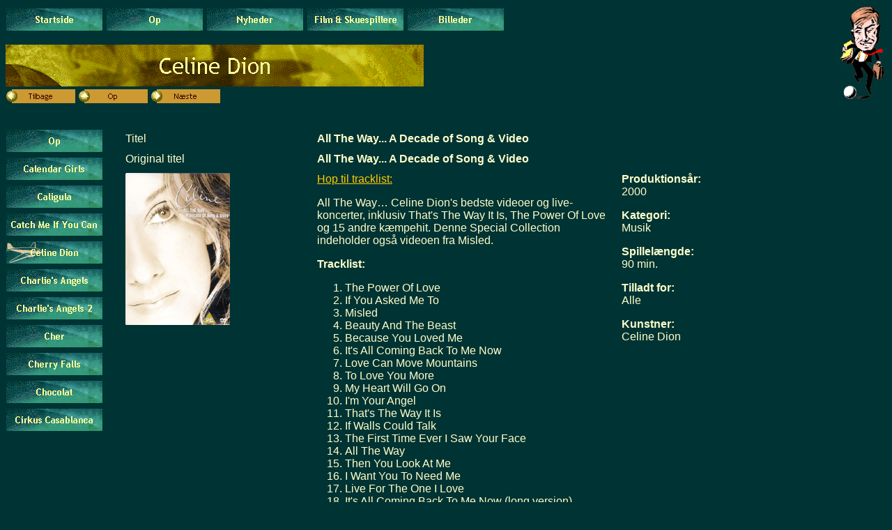

--- FILE ---
content_type: text/html
request_url: http://tommierieland.dk/film/celined1.htm
body_size: 1805
content:
<html>

<head>
<meta http-equiv="Content-Type" content="text/html; charset=windows-1252">
<meta http-equiv="Content-Language" content="da">
<meta name="GENERATOR" content="Microsoft FrontPage 4.0">
<meta name="ProgId" content="FrontPage.Editor.Document">
<title>Celine Dion</title>
<meta name="Microsoft Theme" content="travel 000, default">
<meta name="Microsoft Border" content="tlb, default">
</head>

<body bgcolor="#003333" text="#FFFFCC" link="#FFCC00" vlink="#66CC99" alink="#669999"><!--msnavigation--><table border="0" cellpadding="0" cellspacing="0" width="100%"><tr><td><!--mstheme--><font face="Trebuchet MS, Arial, Helvetica">
<p>
<img src="../images/firmalogo.gif" alt="[Billede af firmalogo]" border="0" width="68" height="135" align="right">
</p>
<p>
<a href="../"><img src="../_derived/home_cmp_travel000_hbtn.gif" width="140" height="40" border="0" alt="Startside" align="middle"></a> <a href="C-film.htm"><img src="../_derived/up_cmp_travel000_hbtn.gif" width="140" height="40" border="0" alt="Op" align="middle"></a> <a href="../news.htm"><img src="../_derived/news.htm_cmp_travel000_hbtn.gif" width="140" height="40" border="0" alt="Nyheder" align="middle"></a> <a href="../products.htm"><img src="../_derived/products.htm_cmp_travel000_hbtn.gif" width="140" height="40" border="0" alt="Film &amp; Skuespillere" align="middle"></a> <a href="../billeder.htm"><img src="../_derived/billeder.htm_cmp_travel000_hbtn.gif" width="140" height="40" border="0" alt="Billeder" align="middle"></a>
</p>
<p>
<img src="_derived/celined1.htm_cmp_travel000_bnr.gif" width="600" height="60" border="0" alt="Celine Dion">
<br>
<a href="catchme.htm"><img src="../_derived/back_cmp_travel000_back.gif" width="100" height="20" border="0" alt="Tilbage" align="middle"></a> <a href="C-film.htm"><img src="../_derived/up_cmp_travel000_up.gif" width="100" height="20" border="0" alt="Op" align="middle"></a> <a href="charlies.htm"><img src="../_derived/next_cmp_travel000_next.gif" width="100" height="20" border="0" alt="Næste" align="middle"></a>
</p>
<p>&nbsp;</p>

<!--mstheme--></font></td></tr><!--msnavigation--></table><!--msnavigation--><table dir="ltr" border="0" cellpadding="0" cellspacing="0" width="100%"><tr><td valign="top" width="1%"><!--mstheme--><font face="Trebuchet MS, Arial, Helvetica">
<p>
<a href="C-film.htm"><img src="../_derived/up_cmp_travel000_vbtn.gif" width="140" height="40" border="0" alt="Op"></a><br><a href="calendar.htm"><img src="_derived/calendar.htm_cmp_travel000_vbtn.gif" width="140" height="40" border="0" alt="Calendar Girls"></a><br><a href="caligula.htm"><img src="_derived/caligula.htm_cmp_travel000_vbtn.gif" width="140" height="40" border="0" alt="Caligula"></a><br><a href="catchme.htm"><img src="_derived/catchme.htm_cmp_travel000_vbtn.gif" width="140" height="40" border="0" alt="Catch Me If You Can"></a><br><img src="_derived/celined1.htm_cmp_travel000_vbtn_p.gif" width="140" height="40" border="0" alt="Celine Dion"><br><a href="charlies.htm"><img src="_derived/charlies.htm_cmp_travel000_vbtn.gif" width="140" height="40" border="0" alt="Charlie's Angels"></a><br><a href="charlie2.htm"><img src="_derived/charlie2.htm_cmp_travel000_vbtn.gif" width="140" height="40" border="0" alt="Charlie's Angels 2"></a><br><a href="cher.htm"><img src="_derived/cher.htm_cmp_travel000_vbtn.gif" width="140" height="40" border="0" alt="Cher"></a><br><a href="cherryfa.htm"><img src="_derived/cherryfa.htm_cmp_travel000_vbtn.gif" width="140" height="40" border="0" alt="Cherry Falls"></a><br><a href="chocolat.htm"><img src="_derived/chocolat.htm_cmp_travel000_vbtn.gif" width="140" height="40" border="0" alt="Chocolat"></a><br><a href="casablanc.htm"><img src="_derived/casablanc.htm_cmp_travel000_vbtn.gif" width="140" height="40" border="0" alt="Cirkus Casablanca"></a>
</p>

<!--mstheme--></font></td><td valign="top" width="24"></td><!--msnavigation--><td valign="top"><!--mstheme--><font face="Trebuchet MS, Arial, Helvetica"><!--mstheme--></font><table border="0" cellpadding="3" width="100%" cellspacing="5">
  <tr>
    <td align="left" valign="top" width="25%"><!--mstheme--><font face="Trebuchet MS, Arial, Helvetica">
      <p align="left">Titel<!--mstheme--></font></td>
    <td valign="top" width="40%"><!--mstheme--><font face="Trebuchet MS, Arial, Helvetica"><b>All The Way... A Decade of Song &amp; Video</b><!--mstheme--></font></td>
    <td width="35%"><!--mstheme--><font face="Trebuchet MS, Arial, Helvetica"><!--mstheme--></font></td>
  </tr>
  <tr>
    <td align="left" valign="top" width="25%" nowrap><!--mstheme--><font face="Trebuchet MS, Arial, Helvetica">
      <p align="left">Original titel<!--mstheme--></font></td>
    <td valign="top" width="40%" nowrap><!--mstheme--><font face="Trebuchet MS, Arial, Helvetica"><b>All The Way... A Decade of Song &amp;
      Video</b><!--mstheme--></font></td>
    <td width="35%" nowrap><!--mstheme--><font face="Trebuchet MS, Arial, Helvetica"><!--mstheme--></font></td>
  </tr>
  <tr>
    <td align="left" valign="top" width="25%"><!--mstheme--><font face="Trebuchet MS, Arial, Helvetica"><img src="../images/film/celined1.gif" align="left" width="150" height="218"><br>
      <p>&nbsp;</p>
      <p>&nbsp;</p>
      <p>&nbsp;</p>
      <p>&nbsp;</p>
      <p>&nbsp;</p>
    <!--mstheme--></font></td>
    <td valign="top" width="40%"><!--mstheme--><font face="Trebuchet MS, Arial, Helvetica"><p><a href="#Tracklist:">Hop til tracklist:</a>
      <p>All The Way… Celine Dion's bedste videoer og live-koncerter, inklusiv
      That's The Way It Is, The Power Of Love og 15 andre kæmpehit. Denne
      Special Collection indeholder også videoen fra Misled.
      <p><font size="3"><b><a name="Tracklist:">Tracklist:</a>
      </b>
      </font>
      <ol>
        <li>The Power Of Love</li>
        <li>If You Asked Me To</li>
        <li>Misled</li>
        <li>Beauty And The Beast</li>
        <li>Because You Loved Me</li>
        <li>It's All Coming Back To Me Now</li>
        <li>Love Can Move Mountains</li>
        <li>To Love You More</li>
        <li>My Heart Will Go On</li>
        <li>I'm Your Angel</li>
        <li>That's The Way It Is</li>
        <li>If Walls Could Talk</li>
        <li>The First Time Ever I Saw Your Face</li>
        <li>All The Way</li>
        <li>Then You Look At Me</li>
        <li>I Want You To Need Me</li>
        <li>Live For The One I Love</li>
        <li>It's All Coming Back To Me Now (long version)</li>
      </ol>
    <!--mstheme--></font></td>
    <td width="35%" valign="top"><!--mstheme--><font face="Trebuchet MS, Arial, Helvetica"><font size="3"><b>Produktionsår:&nbsp;</b><br>
      2000</font>
      <p><font size="3"><b>Kategori:<br>
      </b>Musik</font></p>
      <p><font size="3"><b>Spillelængde:<br>
      </b>90 min.</font></p>
      <p><font size="3"><b>Tilladt for:<br>
      </b>Alle</font></p>
      <p><font size="3"><b>Kunstner:<br>
      </b></font>Celine Dion</p>
    <!--mstheme--></font></td>
  </tr>
</table><!--mstheme--><font face="Trebuchet MS, Arial, Helvetica">&nbsp;<!--mstheme--></font><!--msnavigation--></td></tr><!--msnavigation--></table><!--msnavigation--><table border="0" cellpadding="0" cellspacing="0" width="100%"><tr><td><!--mstheme--><font face="Trebuchet MS, Arial, Helvetica">
<p>&nbsp;</p>
<h5><!--mstheme--><font color="#CCCC66">Send e-mail til <a href="mailto:rieland@get2net.dk">
rieland@get2net.dk</a> med spørgsmål 
eller kommentarer om dette Web-sted.<br>
Senest opdateret:
15. June 2005<!--mstheme--></font></h5>

<!--mstheme--></font></td></tr><!--msnavigation--></table></body>

</html>
